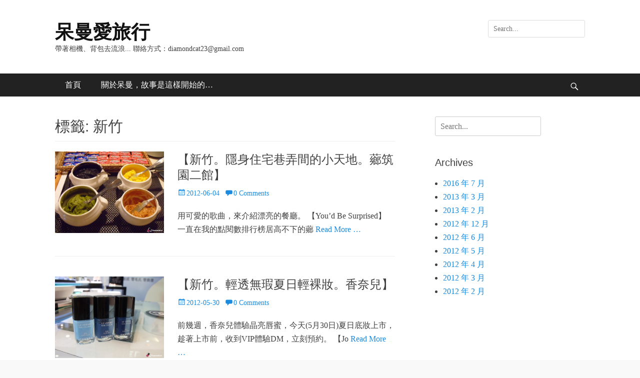

--- FILE ---
content_type: text/html; charset=UTF-8
request_url: http://diamondcat.tw/tag/%E6%96%B0%E7%AB%B9/
body_size: 11697
content:
		<!DOCTYPE html>
		<html lang="zh-TW"
 xmlns:og="http://opengraphprotocol.org/schema/"
 xmlns:fb="http://www.facebook.com/2008/fbml">
		
<head>
		<meta charset="UTF-8">
		<meta name="viewport" content="width=device-width, initial-scale=1, minimum-scale=1">
		<link rel="profile" href="http://gmpg.org/xfn/11">
		
<!-- MapPress Easy Google Maps Version:2.88.3 (https://www.mappresspro.com) -->
<title>新竹 &#8211; 呆曼愛旅行</title>
<meta name='robots' content='max-image-preview:large' />
<link rel='dns-prefetch' href='//blog.benck.tw' />
<link rel="alternate" type="application/rss+xml" title="訂閱《呆曼愛旅行》&raquo; 資訊提供" href="http://diamondcat.tw/feed/" />
<link rel="alternate" type="application/rss+xml" title="訂閱《呆曼愛旅行》&raquo; 留言的資訊提供" href="http://diamondcat.tw/comments/feed/" />
<link rel="alternate" type="application/rss+xml" title="訂閱《呆曼愛旅行》&raquo; 標籤〈新竹〉的資訊提供" href="http://diamondcat.tw/tag/%e6%96%b0%e7%ab%b9/feed/" />
<style id='wp-img-auto-sizes-contain-inline-css' type='text/css'>
img:is([sizes=auto i],[sizes^="auto," i]){contain-intrinsic-size:3000px 1500px}
/*# sourceURL=wp-img-auto-sizes-contain-inline-css */
</style>
<style id='wp-emoji-styles-inline-css' type='text/css'>

	img.wp-smiley, img.emoji {
		display: inline !important;
		border: none !important;
		box-shadow: none !important;
		height: 1em !important;
		width: 1em !important;
		margin: 0 0.07em !important;
		vertical-align: -0.1em !important;
		background: none !important;
		padding: 0 !important;
	}
/*# sourceURL=wp-emoji-styles-inline-css */
</style>
<link rel="stylesheet" href="http://blog.benck.tw/diamondcat/wp-content/cache/minify/8/a5ff7.css" media="all" />

<style id='global-styles-inline-css' type='text/css'>
:root{--wp--preset--aspect-ratio--square: 1;--wp--preset--aspect-ratio--4-3: 4/3;--wp--preset--aspect-ratio--3-4: 3/4;--wp--preset--aspect-ratio--3-2: 3/2;--wp--preset--aspect-ratio--2-3: 2/3;--wp--preset--aspect-ratio--16-9: 16/9;--wp--preset--aspect-ratio--9-16: 9/16;--wp--preset--color--black: #111111;--wp--preset--color--cyan-bluish-gray: #abb8c3;--wp--preset--color--white: #ffffff;--wp--preset--color--pale-pink: #f78da7;--wp--preset--color--vivid-red: #cf2e2e;--wp--preset--color--luminous-vivid-orange: #ff6900;--wp--preset--color--luminous-vivid-amber: #fcb900;--wp--preset--color--light-green-cyan: #7bdcb5;--wp--preset--color--vivid-green-cyan: #00d084;--wp--preset--color--pale-cyan-blue: #8ed1fc;--wp--preset--color--vivid-cyan-blue: #0693e3;--wp--preset--color--vivid-purple: #9b51e0;--wp--preset--color--gray: #f4f4f4;--wp--preset--color--viking: #4fc3de;--wp--preset--color--blue: #1b8be0;--wp--preset--gradient--vivid-cyan-blue-to-vivid-purple: linear-gradient(135deg,rgb(6,147,227) 0%,rgb(155,81,224) 100%);--wp--preset--gradient--light-green-cyan-to-vivid-green-cyan: linear-gradient(135deg,rgb(122,220,180) 0%,rgb(0,208,130) 100%);--wp--preset--gradient--luminous-vivid-amber-to-luminous-vivid-orange: linear-gradient(135deg,rgb(252,185,0) 0%,rgb(255,105,0) 100%);--wp--preset--gradient--luminous-vivid-orange-to-vivid-red: linear-gradient(135deg,rgb(255,105,0) 0%,rgb(207,46,46) 100%);--wp--preset--gradient--very-light-gray-to-cyan-bluish-gray: linear-gradient(135deg,rgb(238,238,238) 0%,rgb(169,184,195) 100%);--wp--preset--gradient--cool-to-warm-spectrum: linear-gradient(135deg,rgb(74,234,220) 0%,rgb(151,120,209) 20%,rgb(207,42,186) 40%,rgb(238,44,130) 60%,rgb(251,105,98) 80%,rgb(254,248,76) 100%);--wp--preset--gradient--blush-light-purple: linear-gradient(135deg,rgb(255,206,236) 0%,rgb(152,150,240) 100%);--wp--preset--gradient--blush-bordeaux: linear-gradient(135deg,rgb(254,205,165) 0%,rgb(254,45,45) 50%,rgb(107,0,62) 100%);--wp--preset--gradient--luminous-dusk: linear-gradient(135deg,rgb(255,203,112) 0%,rgb(199,81,192) 50%,rgb(65,88,208) 100%);--wp--preset--gradient--pale-ocean: linear-gradient(135deg,rgb(255,245,203) 0%,rgb(182,227,212) 50%,rgb(51,167,181) 100%);--wp--preset--gradient--electric-grass: linear-gradient(135deg,rgb(202,248,128) 0%,rgb(113,206,126) 100%);--wp--preset--gradient--midnight: linear-gradient(135deg,rgb(2,3,129) 0%,rgb(40,116,252) 100%);--wp--preset--font-size--small: 14px;--wp--preset--font-size--medium: 20px;--wp--preset--font-size--large: 42px;--wp--preset--font-size--x-large: 42px;--wp--preset--font-size--normal: 18px;--wp--preset--font-size--huge: 54px;--wp--preset--spacing--20: 0.44rem;--wp--preset--spacing--30: 0.67rem;--wp--preset--spacing--40: 1rem;--wp--preset--spacing--50: 1.5rem;--wp--preset--spacing--60: 2.25rem;--wp--preset--spacing--70: 3.38rem;--wp--preset--spacing--80: 5.06rem;--wp--preset--shadow--natural: 6px 6px 9px rgba(0, 0, 0, 0.2);--wp--preset--shadow--deep: 12px 12px 50px rgba(0, 0, 0, 0.4);--wp--preset--shadow--sharp: 6px 6px 0px rgba(0, 0, 0, 0.2);--wp--preset--shadow--outlined: 6px 6px 0px -3px rgb(255, 255, 255), 6px 6px rgb(0, 0, 0);--wp--preset--shadow--crisp: 6px 6px 0px rgb(0, 0, 0);}:where(.is-layout-flex){gap: 0.5em;}:where(.is-layout-grid){gap: 0.5em;}body .is-layout-flex{display: flex;}.is-layout-flex{flex-wrap: wrap;align-items: center;}.is-layout-flex > :is(*, div){margin: 0;}body .is-layout-grid{display: grid;}.is-layout-grid > :is(*, div){margin: 0;}:where(.wp-block-columns.is-layout-flex){gap: 2em;}:where(.wp-block-columns.is-layout-grid){gap: 2em;}:where(.wp-block-post-template.is-layout-flex){gap: 1.25em;}:where(.wp-block-post-template.is-layout-grid){gap: 1.25em;}.has-black-color{color: var(--wp--preset--color--black) !important;}.has-cyan-bluish-gray-color{color: var(--wp--preset--color--cyan-bluish-gray) !important;}.has-white-color{color: var(--wp--preset--color--white) !important;}.has-pale-pink-color{color: var(--wp--preset--color--pale-pink) !important;}.has-vivid-red-color{color: var(--wp--preset--color--vivid-red) !important;}.has-luminous-vivid-orange-color{color: var(--wp--preset--color--luminous-vivid-orange) !important;}.has-luminous-vivid-amber-color{color: var(--wp--preset--color--luminous-vivid-amber) !important;}.has-light-green-cyan-color{color: var(--wp--preset--color--light-green-cyan) !important;}.has-vivid-green-cyan-color{color: var(--wp--preset--color--vivid-green-cyan) !important;}.has-pale-cyan-blue-color{color: var(--wp--preset--color--pale-cyan-blue) !important;}.has-vivid-cyan-blue-color{color: var(--wp--preset--color--vivid-cyan-blue) !important;}.has-vivid-purple-color{color: var(--wp--preset--color--vivid-purple) !important;}.has-black-background-color{background-color: var(--wp--preset--color--black) !important;}.has-cyan-bluish-gray-background-color{background-color: var(--wp--preset--color--cyan-bluish-gray) !important;}.has-white-background-color{background-color: var(--wp--preset--color--white) !important;}.has-pale-pink-background-color{background-color: var(--wp--preset--color--pale-pink) !important;}.has-vivid-red-background-color{background-color: var(--wp--preset--color--vivid-red) !important;}.has-luminous-vivid-orange-background-color{background-color: var(--wp--preset--color--luminous-vivid-orange) !important;}.has-luminous-vivid-amber-background-color{background-color: var(--wp--preset--color--luminous-vivid-amber) !important;}.has-light-green-cyan-background-color{background-color: var(--wp--preset--color--light-green-cyan) !important;}.has-vivid-green-cyan-background-color{background-color: var(--wp--preset--color--vivid-green-cyan) !important;}.has-pale-cyan-blue-background-color{background-color: var(--wp--preset--color--pale-cyan-blue) !important;}.has-vivid-cyan-blue-background-color{background-color: var(--wp--preset--color--vivid-cyan-blue) !important;}.has-vivid-purple-background-color{background-color: var(--wp--preset--color--vivid-purple) !important;}.has-black-border-color{border-color: var(--wp--preset--color--black) !important;}.has-cyan-bluish-gray-border-color{border-color: var(--wp--preset--color--cyan-bluish-gray) !important;}.has-white-border-color{border-color: var(--wp--preset--color--white) !important;}.has-pale-pink-border-color{border-color: var(--wp--preset--color--pale-pink) !important;}.has-vivid-red-border-color{border-color: var(--wp--preset--color--vivid-red) !important;}.has-luminous-vivid-orange-border-color{border-color: var(--wp--preset--color--luminous-vivid-orange) !important;}.has-luminous-vivid-amber-border-color{border-color: var(--wp--preset--color--luminous-vivid-amber) !important;}.has-light-green-cyan-border-color{border-color: var(--wp--preset--color--light-green-cyan) !important;}.has-vivid-green-cyan-border-color{border-color: var(--wp--preset--color--vivid-green-cyan) !important;}.has-pale-cyan-blue-border-color{border-color: var(--wp--preset--color--pale-cyan-blue) !important;}.has-vivid-cyan-blue-border-color{border-color: var(--wp--preset--color--vivid-cyan-blue) !important;}.has-vivid-purple-border-color{border-color: var(--wp--preset--color--vivid-purple) !important;}.has-vivid-cyan-blue-to-vivid-purple-gradient-background{background: var(--wp--preset--gradient--vivid-cyan-blue-to-vivid-purple) !important;}.has-light-green-cyan-to-vivid-green-cyan-gradient-background{background: var(--wp--preset--gradient--light-green-cyan-to-vivid-green-cyan) !important;}.has-luminous-vivid-amber-to-luminous-vivid-orange-gradient-background{background: var(--wp--preset--gradient--luminous-vivid-amber-to-luminous-vivid-orange) !important;}.has-luminous-vivid-orange-to-vivid-red-gradient-background{background: var(--wp--preset--gradient--luminous-vivid-orange-to-vivid-red) !important;}.has-very-light-gray-to-cyan-bluish-gray-gradient-background{background: var(--wp--preset--gradient--very-light-gray-to-cyan-bluish-gray) !important;}.has-cool-to-warm-spectrum-gradient-background{background: var(--wp--preset--gradient--cool-to-warm-spectrum) !important;}.has-blush-light-purple-gradient-background{background: var(--wp--preset--gradient--blush-light-purple) !important;}.has-blush-bordeaux-gradient-background{background: var(--wp--preset--gradient--blush-bordeaux) !important;}.has-luminous-dusk-gradient-background{background: var(--wp--preset--gradient--luminous-dusk) !important;}.has-pale-ocean-gradient-background{background: var(--wp--preset--gradient--pale-ocean) !important;}.has-electric-grass-gradient-background{background: var(--wp--preset--gradient--electric-grass) !important;}.has-midnight-gradient-background{background: var(--wp--preset--gradient--midnight) !important;}.has-small-font-size{font-size: var(--wp--preset--font-size--small) !important;}.has-medium-font-size{font-size: var(--wp--preset--font-size--medium) !important;}.has-large-font-size{font-size: var(--wp--preset--font-size--large) !important;}.has-x-large-font-size{font-size: var(--wp--preset--font-size--x-large) !important;}
/*# sourceURL=global-styles-inline-css */
</style>

<style id='classic-theme-styles-inline-css' type='text/css'>
/*! This file is auto-generated */
.wp-block-button__link{color:#fff;background-color:#32373c;border-radius:9999px;box-shadow:none;text-decoration:none;padding:calc(.667em + 2px) calc(1.333em + 2px);font-size:1.125em}.wp-block-file__button{background:#32373c;color:#fff;text-decoration:none}
/*# sourceURL=/wp-includes/css/classic-themes.min.css */
</style>
<link rel="stylesheet" href="http://blog.benck.tw/diamondcat/wp-content/cache/minify/8/ce76c.css" media="all" />


<link rel='stylesheet' id='clean-journal-fonts-css' href='http://blog.benck.tw/diamondcat/wp-content/fonts/fcd796d4f655b6e65f210c6263703e43.css' type='text/css' media='all' />
<link rel="stylesheet" href="http://blog.benck.tw/diamondcat/wp-content/cache/minify/8/f3f22.css" media="all" />





<style id='__EPYT__style-inline-css' type='text/css'>

                .epyt-gallery-thumb {
                        width: 33.333%;
                }
                
/*# sourceURL=__EPYT__style-inline-css */
</style>
<script  src="http://blog.benck.tw/diamondcat/wp-content/cache/minify/8/bdb85.js"></script>




<script type="text/javascript" id="__ytprefs__-js-extra">
/* <![CDATA[ */
var _EPYT_ = {"ajaxurl":"http://diamondcat.tw/wp-admin/admin-ajax.php","security":"323b39e2e0","gallery_scrolloffset":"20","eppathtoscripts":"http://diamondcat.tw/wp-content/plugins/youtube-embed-plus/scripts/","eppath":"http://diamondcat.tw/wp-content/plugins/youtube-embed-plus/","epresponsiveselector":"[\"iframe.__youtube_prefs_widget__\"]","epdovol":"1","version":"14.1.6.3","evselector":"iframe.__youtube_prefs__[src], iframe[src*=\"youtube.com/embed/\"], iframe[src*=\"youtube-nocookie.com/embed/\"]","ajax_compat":"","maxres_facade":"eager","ytapi_load":"light","pause_others":"","stopMobileBuffer":"1","facade_mode":"","not_live_on_channel":"","vi_active":"","vi_js_posttypes":[]};
//# sourceURL=__ytprefs__-js-extra
/* ]]> */
</script>
<script  src="http://blog.benck.tw/diamondcat/wp-content/cache/minify/8/215c6.js"></script>


<link rel="https://api.w.org/" href="http://diamondcat.tw/wp-json/" /><link rel="alternate" title="JSON" type="application/json" href="http://diamondcat.tw/wp-json/wp/v2/tags/174" /><link rel="EditURI" type="application/rsd+xml" title="RSD" href="http://diamondcat.tw/xmlrpc.php?rsd" />
<meta name="generator" content="WordPress 6.9" />
<script src='http://blog.benck.tw/?dm=2ceb1a31cf2494021d3f8bcd45a4f812&amp;action=load&amp;blogid=8&amp;siteid=1&amp;t=1410762681&amp;back=http%3A%2F%2Fdiamondcat.tw%2Ftag%2F%25e6%2596%25b0%25e7%25ab%25b9%2F' type='text/javascript'></script><meta property="og:site_name" content="呆曼愛旅行" />
<meta property="og:type" content="article" />
<style type="text/css">.recentcomments a{display:inline !important;padding:0 !important;margin:0 !important;}</style><!-- Google Analytics Tracking by Google Analyticator 6.5.7 -->
<script type="text/javascript">
    var analyticsFileTypes = [];
    var analyticsSnippet = 'disabled';
    var analyticsEventTracking = 'enabled';
</script>
<script type="text/javascript">
	(function(i,s,o,g,r,a,m){i['GoogleAnalyticsObject']=r;i[r]=i[r]||function(){
	(i[r].q=i[r].q||[]).push(arguments)},i[r].l=1*new Date();a=s.createElement(o),
	m=s.getElementsByTagName(o)[0];a.async=1;a.src=g;m.parentNode.insertBefore(a,m)
	})(window,document,'script','//www.google-analytics.com/analytics.js','ga');
	ga('create', 'UA-29466192-1', 'auto');
 
	ga('send', 'pageview');
</script>
</head>

<body class="archive tag tag-174 wp-embed-responsive wp-theme-clean-journal two-columns content-left excerpt-image-left mobile-menu-one">


		<div id="page" class="hfeed site">
			<a href="#content" class="skip-link screen-reader-text">Skip to content</a>
				<header id="masthead" role="banner">
    		<div class="wrapper">
		
    <div id="mobile-header-left-menu" class="mobile-menu-anchor page-menu">
        <a href="#mobile-header-left-nav" id="header-left-menu" class="genericon genericon-menu">
            <span class="mobile-menu-text">Menu</span>
        </a>
    </div><!-- #mobile-header-menu -->
    <div id="site-branding"><div id="site-header"><p class="site-title"><a href="http://diamondcat.tw/">呆曼愛旅行</a></p><p class="site-description">帶著相機、背包去流浪...                         聯絡方式：<a href="/cdn-cgi/l/email-protection" class="__cf_email__" data-cfemail="3f5b565e5250515b5c5e4b0d0c7f58525e5653115c5052">[email&#160;protected]</a></p>
		</div><!-- #site-header --></div><!-- #site-branding-->	<aside class="sidebar sidebar-header-right widget-area">
		<section class="widget widget_search" id="header-right-search">
			<div class="widget-wrap">
				
<form role="search" method="get" class="search-form" action="http://diamondcat.tw/">
	<label>
		<span class="screen-reader-text">Search for:</span>
		<input type="search" class="search-field" placeholder="Search..." value="" name="s" title="Search for:">
	</label>
	<input type="submit" class="search-submit" value="Search">
</form>
			</div>
		</section>
	</aside><!-- .sidebar .header-sidebar .widget-area -->
			</div><!-- .wrapper -->
		</header><!-- #masthead -->
			<nav class="site-navigation nav-primary search-enabled" role="navigation">
        <div class="wrapper">
            <h3 class="assistive-text">Primary Menu</h3>
            <div class="menu clean-journal-nav-menu"><ul><li ><a href="http://diamondcat.tw/">首頁</a></li><li class="page_item page-item-17"><a href="http://diamondcat.tw/about/">關於呆曼，故事是這樣開始的&#8230;</a></li></ul></div>                <div id="search-toggle" class="genericon">
                    <a class="screen-reader-text" href="#search-container">Search</a>
                </div>

                <div id="search-container" class="displaynone">
                    
<form role="search" method="get" class="search-form" action="http://diamondcat.tw/">
	<label>
		<span class="screen-reader-text">Search for:</span>
		<input type="search" class="search-field" placeholder="Search..." value="" name="s" title="Search for:">
	</label>
	<input type="submit" class="search-submit" value="Search">
</form>
                </div>
    	</div><!-- .wrapper -->
    </nav><!-- .nav-primary -->
    <!-- Disable Header Image --><!-- Page/Post Single Image Disabled or No Image set in Post Thumbnail -->		<div id="content" class="site-content">
			<div class="wrapper">
	
	<section id="primary" class="content-area">

		<main id="main" class="site-main" role="main">

		
			<header class="page-header">
				<h1 class="page-title">標籤: <span>新竹</span></h1>			</header><!-- .page-header -->

						
				
<article id="post-4527" class="post-4527 post type-post status-publish format-standard has-post-thumbnail hentry category-6 tag-174 tag-279 tag-305 tag-346 tag-347">
	<div class="archive-post-wrap">
					<figure class="featured-image">
	            <a rel="bookmark" href="http://diamondcat.tw/2012/06/04/duranta2/">
	                <img width="533" height="400" src="http://diamondcat.tw/files/2012/06/DSCF5830.jpg" class="attachment-clean-journalsquare size-clean-journalsquare wp-post-image" alt="" decoding="async" srcset="http://diamondcat.tw/files/2012/06/DSCF5830.jpg 533w, http://diamondcat.tw/files/2012/06/DSCF5830-300x225.jpg 300w" sizes="(max-width: 533px) 100vw, 533px" />				</a>
	        </figure>
	   	
		<div class="entry-container">
			<header class="entry-header">
				<h2 class="entry-title"><a href="http://diamondcat.tw/2012/06/04/duranta2/" rel="bookmark">【新竹。隱身住宅巷弄間的小天地。薌筑園二館】</a></h2>

								
					<p class="entry-meta"><span class="posted-on"><span class="screen-reader-text">Posted on</span><a href="http://diamondcat.tw/2012/06/04/duranta2/" rel="bookmark"><time class="entry-date published updated" datetime="2012-06-04T23:38:36+08:00">2012-06-04</time></a></span><span class="comments-link"><a href="http://diamondcat.tw/2012/06/04/duranta2/#respond"><span class="dsq-postid" data-dsqidentifier="4527 http://diamondcat.tw/?p=4527">Leave a comment</span></a></span></p><!-- .entry-meta -->				
							</header><!-- .entry-header -->

							<div class="entry-summary">
					<p>用可愛的歌曲，來介紹漂亮的餐廳。 【You’d Be Surprised】 一直在我的點閱數排行榜居高不下的薌 <a class="more-link" href="http://diamondcat.tw/2012/06/04/duranta2/">Read More &#8230;</a></p>
				</div><!-- .entry-summary -->
			
			<footer class="entry-footer">
				<p class="entry-meta"><span class="cat-links"><span class="screen-reader-text">Categories</span><a href="http://diamondcat.tw/category/%e3%80%90%e5%91%86%e6%9b%bc%e6%84%9b%e7%be%8e%e9%a3%9f%e3%80%91/" rel="category tag">【呆曼愛美食】</a></span><span class="tags-links"><span class="screen-reader-text">Tags</span><a href="http://diamondcat.tw/tag/%e6%96%b0%e7%ab%b9/" rel="tag">新竹</a>, <a href="http://diamondcat.tw/tag/%e7%b0%a1%e9%a4%90/" rel="tag">簡餐</a>, <a href="http://diamondcat.tw/tag/%e8%96%8c%e7%ad%91%e5%9c%92/" rel="tag">薌筑園</a>, <a href="http://diamondcat.tw/tag/%e9%a3%9f%e5%93%81%e8%b7%af/" rel="tag">食品路</a>, <a href="http://diamondcat.tw/tag/%e9%a3%9f%e8%a8%98/" rel="tag">食記</a></span></p><!-- .entry-meta -->			</footer><!-- .entry-footer -->
		</div><!-- .entry-container -->
	</div><!-- .archive-post-wrap -->
</article><!-- #post -->

			
				
<article id="post-4421" class="post-4421 post type-post status-publish format-standard has-post-thumbnail hentry category-3 tag-chanel tag-122 tag-150 tag-174 tag-196 tag-351 tag-352">
	<div class="archive-post-wrap">
					<figure class="featured-image">
	            <a rel="bookmark" href="http://diamondcat.tw/2012/05/30/chanel2/">
	                <img width="533" height="400" src="http://diamondcat.tw/files/2012/05/DSCF5616.jpg" class="attachment-clean-journalsquare size-clean-journalsquare wp-post-image" alt="" decoding="async" srcset="http://diamondcat.tw/files/2012/05/DSCF5616.jpg 533w, http://diamondcat.tw/files/2012/05/DSCF5616-300x225.jpg 300w" sizes="(max-width: 533px) 100vw, 533px" />				</a>
	        </figure>
	   	
		<div class="entry-container">
			<header class="entry-header">
				<h2 class="entry-title"><a href="http://diamondcat.tw/2012/05/30/chanel2/" rel="bookmark">【新竹。輕透無瑕夏日輕裸妝。香奈兒】</a></h2>

								
					<p class="entry-meta"><span class="posted-on"><span class="screen-reader-text">Posted on</span><a href="http://diamondcat.tw/2012/05/30/chanel2/" rel="bookmark"><time class="entry-date published updated" datetime="2012-05-30T00:00:07+08:00">2012-05-30</time></a></span><span class="comments-link"><a href="http://diamondcat.tw/2012/05/30/chanel2/#respond"><span class="dsq-postid" data-dsqidentifier="4421 http://diamondcat.tw/?p=4421">Leave a comment</span></a></span></p><!-- .entry-meta -->				
							</header><!-- .entry-header -->

							<div class="entry-summary">
					<p>前幾週，香奈兒體驗晶亮唇蜜，今天(5月30日)夏日底妝上市，趁著上市前，收到VIP體驗DM，立刻預約。 【Jo <a class="more-link" href="http://diamondcat.tw/2012/05/30/chanel2/">Read More &#8230;</a></p>
				</div><!-- .entry-summary -->
			
			<footer class="entry-footer">
				<p class="entry-meta"><span class="cat-links"><span class="screen-reader-text">Categories</span><a href="http://diamondcat.tw/category/%e3%80%90%e5%91%86%e6%9b%bc%e6%84%9b%e6%bc%82%e4%ba%ae%e3%80%91/" rel="category tag">【呆曼愛漂亮】</a></span><span class="tags-links"><span class="screen-reader-text">Tags</span><a href="http://diamondcat.tw/tag/chanel/" rel="tag">chanel</a>, <a href="http://diamondcat.tw/tag/%e5%a4%8f%e6%97%a5%e5%ba%95%e5%a6%9d/" rel="tag">夏日底妝</a>, <a href="http://diamondcat.tw/tag/%e5%bd%a9%e5%a6%9d/" rel="tag">彩妝</a>, <a href="http://diamondcat.tw/tag/%e6%96%b0%e7%ab%b9/" rel="tag">新竹</a>, <a href="http://diamondcat.tw/tag/%e6%98%a5%e5%a6%9d/" rel="tag">春妝</a>, <a href="http://diamondcat.tw/tag/%e9%a6%99%e5%a5%88%e5%85%92/" rel="tag">香奈兒</a>, <a href="http://diamondcat.tw/tag/%e9%ab%94%e9%a9%97/" rel="tag">體驗</a></span></p><!-- .entry-meta -->			</footer><!-- .entry-footer -->
		</div><!-- .entry-container -->
	</div><!-- .archive-post-wrap -->
</article><!-- #post -->

			
				
<article id="post-4244" class="post-4244 post type-post status-publish format-standard has-post-thumbnail hentry category-5 tag-masa tag-139 tag-140 tag-169 tag-174 tag-280 tag-310">
	<div class="archive-post-wrap">
					<figure class="featured-image">
	            <a rel="bookmark" href="http://diamondcat.tw/2012/05/19/masa2/">
	                				</a>
	        </figure>
	   	
		<div class="entry-container">
			<header class="entry-header">
				<h2 class="entry-title"><a href="http://diamondcat.tw/2012/05/19/masa2/" rel="bookmark">【新竹。宅男廚師MASAさん的鬆軟歐姆蛋〈下〉。巨城誠品】</a></h2>

								
					<p class="entry-meta"><span class="posted-on"><span class="screen-reader-text">Posted on</span><a href="http://diamondcat.tw/2012/05/19/masa2/" rel="bookmark"><time class="entry-date published updated" datetime="2012-05-19T00:00:07+08:00">2012-05-19</time></a></span><span class="comments-link"><a href="http://diamondcat.tw/2012/05/19/masa2/#respond"><span class="dsq-postid" data-dsqidentifier="4244 http://diamondcat.tw/?p=4244">Leave a comment</span></a></span></p><!-- .entry-meta -->				
							</header><!-- .entry-header -->

							<div class="entry-summary">
					<p>這首由崎谷健次郎譜曲完成的【 Rag Time On The Rag 】非常適合用在料理秀，輕快詼諧，讓人忍不 <a class="more-link" href="http://diamondcat.tw/2012/05/19/masa2/">Read More &#8230;</a></p>
				</div><!-- .entry-summary -->
			
			<footer class="entry-footer">
				<p class="entry-meta"><span class="cat-links"><span class="screen-reader-text">Categories</span><a href="http://diamondcat.tw/category/%e3%80%90%e5%91%86%e6%9b%bc%e6%84%9b%e7%94%9f%e6%b4%bb%e3%80%91/" rel="category tag">【呆曼愛生活】</a></span><span class="tags-links"><span class="screen-reader-text">Tags</span><a href="http://diamondcat.tw/tag/masa/" rel="tag">MASA</a>, <a href="http://diamondcat.tw/tag/%e5%b1%b1%e4%b8%8b%e5%8b%9d/" rel="tag">山下勝</a>, <a href="http://diamondcat.tw/tag/%e5%b7%a8%e5%9f%8e/" rel="tag">巨城</a>, <a href="http://diamondcat.tw/tag/%e6%96%99%e7%90%86/" rel="tag">料理</a>, <a href="http://diamondcat.tw/tag/%e6%96%b0%e7%ab%b9/" rel="tag">新竹</a>, <a href="http://diamondcat.tw/tag/%e7%b0%bd%e6%9b%b8%e6%9c%83/" rel="tag">簽書會</a>, <a href="http://diamondcat.tw/tag/%e8%aa%a0%e5%93%81/" rel="tag">誠品</a></span></p><!-- .entry-meta -->			</footer><!-- .entry-footer -->
		</div><!-- .entry-container -->
	</div><!-- .archive-post-wrap -->
</article><!-- #post -->

			
				
<article id="post-4174" class="post-4174 post type-post status-publish format-standard has-post-thumbnail hentry category-5 tag-masa tag-139 tag-140 tag-169 tag-174 tag-310">
	<div class="archive-post-wrap">
					<figure class="featured-image">
	            <a rel="bookmark" href="http://diamondcat.tw/2012/05/18/masa/">
	                <img width="533" height="400" src="http://diamondcat.tw/files/2012/05/DSCF5162.jpg" class="attachment-clean-journalsquare size-clean-journalsquare wp-post-image" alt="" decoding="async" loading="lazy" srcset="http://diamondcat.tw/files/2012/05/DSCF5162.jpg 533w, http://diamondcat.tw/files/2012/05/DSCF5162-300x225.jpg 300w" sizes="auto, (max-width: 533px) 100vw, 533px" />				</a>
	        </figure>
	   	
		<div class="entry-container">
			<header class="entry-header">
				<h2 class="entry-title"><a href="http://diamondcat.tw/2012/05/18/masa/" rel="bookmark">【新竹。宅男廚師MASAさん的鬆軟歐姆蛋〈上〉。巨城誠品】</a></h2>

								
					<p class="entry-meta"><span class="posted-on"><span class="screen-reader-text">Posted on</span><a href="http://diamondcat.tw/2012/05/18/masa/" rel="bookmark"><time class="entry-date published updated" datetime="2012-05-18T21:06:16+08:00">2012-05-18</time></a></span><span class="comments-link"><a href="http://diamondcat.tw/2012/05/18/masa/#comments"><span class="dsq-postid" data-dsqidentifier="4174 http://diamondcat.tw/?p=4174">1 Comment</span></a></span></p><!-- .entry-meta -->				
							</header><!-- .entry-header -->

							<div class="entry-summary">
					<p>1997年成田離婚的片中的配樂， 【 Rag Time On The Rag 】，作曲及編曲同由崎谷健次郎譜曲 <a class="more-link" href="http://diamondcat.tw/2012/05/18/masa/">Read More &#8230;</a></p>
				</div><!-- .entry-summary -->
			
			<footer class="entry-footer">
				<p class="entry-meta"><span class="cat-links"><span class="screen-reader-text">Categories</span><a href="http://diamondcat.tw/category/%e3%80%90%e5%91%86%e6%9b%bc%e6%84%9b%e7%94%9f%e6%b4%bb%e3%80%91/" rel="category tag">【呆曼愛生活】</a></span><span class="tags-links"><span class="screen-reader-text">Tags</span><a href="http://diamondcat.tw/tag/masa/" rel="tag">MASA</a>, <a href="http://diamondcat.tw/tag/%e5%b1%b1%e4%b8%8b%e5%8b%9d/" rel="tag">山下勝</a>, <a href="http://diamondcat.tw/tag/%e5%b7%a8%e5%9f%8e/" rel="tag">巨城</a>, <a href="http://diamondcat.tw/tag/%e6%96%99%e7%90%86/" rel="tag">料理</a>, <a href="http://diamondcat.tw/tag/%e6%96%b0%e7%ab%b9/" rel="tag">新竹</a>, <a href="http://diamondcat.tw/tag/%e8%aa%a0%e5%93%81/" rel="tag">誠品</a></span></p><!-- .entry-meta -->			</footer><!-- .entry-footer -->
		</div><!-- .entry-container -->
	</div><!-- .archive-post-wrap -->
</article><!-- #post -->

			
				
<article id="post-4018" class="post-4018 post type-post status-publish format-standard has-post-thumbnail hentry category-5 tag-happy-go tag-95 tag-140 tag-174">
	<div class="archive-post-wrap">
					<figure class="featured-image">
	            <a rel="bookmark" href="http://diamondcat.tw/2012/05/11/bigcity/">
	                <img width="533" height="400" src="http://diamondcat.tw/files/2012/05/DSCF4439.jpg" class="attachment-clean-journalsquare size-clean-journalsquare wp-post-image" alt="" decoding="async" loading="lazy" srcset="http://diamondcat.tw/files/2012/05/DSCF4439.jpg 533w, http://diamondcat.tw/files/2012/05/DSCF4439-300x225.jpg 300w" sizes="auto, (max-width: 533px) 100vw, 533px" />				</a>
	        </figure>
	   	
		<div class="entry-container">
			<header class="entry-header">
				<h2 class="entry-title"><a href="http://diamondcat.tw/2012/05/11/bigcity/" rel="bookmark">【新竹。首兩發卡友來店禮。Big City遠東巨城購物中心】</a></h2>

								
					<p class="entry-meta"><span class="posted-on"><span class="screen-reader-text">Posted on</span><a href="http://diamondcat.tw/2012/05/11/bigcity/" rel="bookmark"><time class="entry-date published updated" datetime="2012-05-11T00:00:09+08:00">2012-05-11</time></a></span><span class="comments-link"><a href="http://diamondcat.tw/2012/05/11/bigcity/#comments"><span class="dsq-postid" data-dsqidentifier="4018 http://diamondcat.tw/?p=4018">2 Comments</span></a></span></p><!-- .entry-meta -->				
							</header><!-- .entry-header -->

							<div class="entry-summary">
					<p>2010年6月8日樂團「體育課英雄」（Gym Class Hero）饒舌主唱Travie McCoy發行他的個 <a class="more-link" href="http://diamondcat.tw/2012/05/11/bigcity/">Read More &#8230;</a></p>
				</div><!-- .entry-summary -->
			
			<footer class="entry-footer">
				<p class="entry-meta"><span class="cat-links"><span class="screen-reader-text">Categories</span><a href="http://diamondcat.tw/category/%e3%80%90%e5%91%86%e6%9b%bc%e6%84%9b%e7%94%9f%e6%b4%bb%e3%80%91/" rel="category tag">【呆曼愛生活】</a></span><span class="tags-links"><span class="screen-reader-text">Tags</span><a href="http://diamondcat.tw/tag/happy-go/" rel="tag">Happy Go</a>, <a href="http://diamondcat.tw/tag/%e5%8d%a1%e5%8f%8b%e4%be%86%e5%ba%97%e7%a6%ae/" rel="tag">卡友來店禮</a>, <a href="http://diamondcat.tw/tag/%e5%b7%a8%e5%9f%8e/" rel="tag">巨城</a>, <a href="http://diamondcat.tw/tag/%e6%96%b0%e7%ab%b9/" rel="tag">新竹</a></span></p><!-- .entry-meta -->			</footer><!-- .entry-footer -->
		</div><!-- .entry-container -->
	</div><!-- .archive-post-wrap -->
</article><!-- #post -->

			
				
<article id="post-3932" class="post-3932 post type-post status-publish format-standard has-post-thumbnail hentry category-7 tag-112 tag-140 tag-174 tag-217 tag-252 tag-349">
	<div class="archive-post-wrap">
					<figure class="featured-image">
	            <a rel="bookmark" href="http://diamondcat.tw/2012/05/10/chowtaifook/">
	                				</a>
	        </figure>
	   	
		<div class="entry-container">
			<header class="entry-header">
				<h2 class="entry-title"><a href="http://diamondcat.tw/2012/05/10/chowtaifook/" rel="bookmark">【新竹。和楊祐寧提前歡慶母親節。周大福】</a></h2>

								
					<p class="entry-meta"><span class="posted-on"><span class="screen-reader-text">Posted on</span><a href="http://diamondcat.tw/2012/05/10/chowtaifook/" rel="bookmark"><time class="entry-date published updated" datetime="2012-05-10T20:14:42+08:00">2012-05-10</time></a></span><span class="comments-link"><a href="http://diamondcat.tw/2012/05/10/chowtaifook/#comments"><span class="dsq-postid" data-dsqidentifier="3932 http://diamondcat.tw/?p=3932">6 Comments</span></a></span></p><!-- .entry-meta -->				
							</header><!-- .entry-header -->

							<div class="entry-summary">
					<p>2004年的電影《17歲的天空》是台灣第一部同志喜劇，其主題曲係由洛客班所演唱的我想你的快樂是因為我，由楊祐寧 <a class="more-link" href="http://diamondcat.tw/2012/05/10/chowtaifook/">Read More &#8230;</a></p>
				</div><!-- .entry-summary -->
			
			<footer class="entry-footer">
				<p class="entry-meta"><span class="cat-links"><span class="screen-reader-text">Categories</span><a href="http://diamondcat.tw/category/%e3%80%90%e5%91%86%e6%9b%bc%e6%84%9b%e8%a1%80%e6%8b%9a%e3%80%91/" rel="category tag">【呆曼愛血拚】</a></span><span class="tags-links"><span class="screen-reader-text">Tags</span><a href="http://diamondcat.tw/tag/%e5%91%a8%e5%a4%a7%e7%a6%8f/" rel="tag">周大福</a>, <a href="http://diamondcat.tw/tag/%e5%b7%a8%e5%9f%8e/" rel="tag">巨城</a>, <a href="http://diamondcat.tw/tag/%e6%96%b0%e7%ab%b9/" rel="tag">新竹</a>, <a href="http://diamondcat.tw/tag/%e6%a5%8a%e7%a5%90%e5%af%a7/" rel="tag">楊祐寧</a>, <a href="http://diamondcat.tw/tag/%e7%8f%a0%e5%af%b6/" rel="tag">珠寶</a>, <a href="http://diamondcat.tw/tag/%e9%a3%be%e5%93%81/" rel="tag">飾品</a></span></p><!-- .entry-meta -->			</footer><!-- .entry-footer -->
		</div><!-- .entry-container -->
	</div><!-- .archive-post-wrap -->
</article><!-- #post -->

			
				
<article id="post-3770" class="post-3770 post type-post status-publish format-standard has-post-thumbnail hentry category-6 tag-174 tag-225 tag-347 tag-348 tag-358 tag-368">
	<div class="archive-post-wrap">
					<figure class="featured-image">
	            <a rel="bookmark" href="http://diamondcat.tw/2012/05/06/okinawa/">
	                				</a>
	        </figure>
	   	
		<div class="entry-container">
			<header class="entry-header">
				<h2 class="entry-title"><a href="http://diamondcat.tw/2012/05/06/okinawa/" rel="bookmark">【新竹。女孩們愛的黑糖飲品。沖繩黑糖Q奶】</a></h2>

								
					<p class="entry-meta"><span class="posted-on"><span class="screen-reader-text">Posted on</span><a href="http://diamondcat.tw/2012/05/06/okinawa/" rel="bookmark"><time class="entry-date published updated" datetime="2012-05-06T00:00:12+08:00">2012-05-06</time></a></span><span class="comments-link"><a href="http://diamondcat.tw/2012/05/06/okinawa/#respond"><span class="dsq-postid" data-dsqidentifier="3770 http://diamondcat.tw/?p=3770">Leave a comment</span></a></span></p><!-- .entry-meta -->				
							</header><!-- .entry-header -->

							<div class="entry-summary">
					<p>電影主題曲「淚光閃閃」，誕生於98年，由BEGIN(沖繩老牌民謠樂隊)創作的旋律，後2001年夏川里美的翻唱。 <a class="more-link" href="http://diamondcat.tw/2012/05/06/okinawa/">Read More &#8230;</a></p>
				</div><!-- .entry-summary -->
			
			<footer class="entry-footer">
				<p class="entry-meta"><span class="cat-links"><span class="screen-reader-text">Categories</span><a href="http://diamondcat.tw/category/%e3%80%90%e5%91%86%e6%9b%bc%e6%84%9b%e7%be%8e%e9%a3%9f%e3%80%91/" rel="category tag">【呆曼愛美食】</a></span><span class="tags-links"><span class="screen-reader-text">Tags</span><a href="http://diamondcat.tw/tag/%e6%96%b0%e7%ab%b9/" rel="tag">新竹</a>, <a href="http://diamondcat.tw/tag/%e6%b2%96%e7%b9%a9/" rel="tag">沖繩</a>, <a href="http://diamondcat.tw/tag/%e9%a3%9f%e8%a8%98/" rel="tag">食記</a>, <a href="http://diamondcat.tw/tag/%e9%a3%b2%e5%93%81/" rel="tag">飲品</a>, <a href="http://diamondcat.tw/tag/%e9%ae%ae%e5%a5%b6/" rel="tag">鮮奶</a>, <a href="http://diamondcat.tw/tag/%e9%bb%91%e7%b3%96/" rel="tag">黑糖</a></span></p><!-- .entry-meta -->			</footer><!-- .entry-footer -->
		</div><!-- .entry-container -->
	</div><!-- .archive-post-wrap -->
</article><!-- #post -->

			
				
<article id="post-2368" class="post-2368 post type-post status-publish format-standard has-post-thumbnail hentry category-6 tag-72 tag-97 tag-157 tag-174 tag-193 tag-222 tag-270 tag-347">
	<div class="archive-post-wrap">
					<figure class="featured-image">
	            <a rel="bookmark" href="http://diamondcat.tw/2012/04/08/baozi/">
	                				</a>
	        </figure>
	   	
		<div class="entry-container">
			<header class="entry-header">
				<h2 class="entry-title"><a href="http://diamondcat.tw/2012/04/08/baozi/" rel="bookmark">【新竹。為美好一天拉開序幕。秦師傅水煎包】</a></h2>

								
					<p class="entry-meta"><span class="posted-on"><span class="screen-reader-text">Posted on</span><a href="http://diamondcat.tw/2012/04/08/baozi/" rel="bookmark"><time class="entry-date published updated" datetime="2012-04-08T18:01:55+08:00">2012-04-08</time></a></span><span class="comments-link"><a href="http://diamondcat.tw/2012/04/08/baozi/#comments"><span class="dsq-postid" data-dsqidentifier="2368 http://diamondcat.tw/?p=2368">1 Comment</span></a></span></p><!-- .entry-meta -->				
							</header><!-- .entry-header -->

							<div class="entry-summary">
					<p>為什麼不是在習慣的時間午夜零點發文呢？因為水煎包好難配樂，有點任性的不想面對；加上在線上與朋友們合購美國連線的 <a class="more-link" href="http://diamondcat.tw/2012/04/08/baozi/">Read More &#8230;</a></p>
				</div><!-- .entry-summary -->
			
			<footer class="entry-footer">
				<p class="entry-meta"><span class="cat-links"><span class="screen-reader-text">Categories</span><a href="http://diamondcat.tw/category/%e3%80%90%e5%91%86%e6%9b%bc%e6%84%9b%e7%be%8e%e9%a3%9f%e3%80%91/" rel="category tag">【呆曼愛美食】</a></span><span class="tags-links"><span class="screen-reader-text">Tags</span><a href="http://diamondcat.tw/tag/%e4%b8%ad%e8%8f%af%e8%b7%af/" rel="tag">中華路</a>, <a href="http://diamondcat.tw/tag/%e5%8f%b0%e5%8c%97/" rel="tag">台北</a>, <a href="http://diamondcat.tw/tag/%e5%bf%a0%e5%ad%9d%e8%a5%bf%e8%b7%af/" rel="tag">忠孝西路</a>, <a href="http://diamondcat.tw/tag/%e6%96%b0%e7%ab%b9/" rel="tag">新竹</a>, <a href="http://diamondcat.tw/tag/%e6%97%a9%e9%a4%90/" rel="tag">早餐</a>, <a href="http://diamondcat.tw/tag/%e6%b0%b4%e7%85%8e%e5%8c%85/" rel="tag">水煎包</a>, <a href="http://diamondcat.tw/tag/%e7%a7%a6%e5%b8%ab%e5%82%85/" rel="tag">秦師傅</a>, <a href="http://diamondcat.tw/tag/%e9%a3%9f%e8%a8%98/" rel="tag">食記</a></span></p><!-- .entry-meta -->			</footer><!-- .entry-footer -->
		</div><!-- .entry-container -->
	</div><!-- .archive-post-wrap -->
</article><!-- #post -->

			
				
<article id="post-2595" class="post-2595 post type-post status-publish format-standard has-post-thumbnail hentry category-6 tag-aroma tag-71 tag-76 tag-174 tag-208 tag-231">
	<div class="archive-post-wrap">
					<figure class="featured-image">
	            <a rel="bookmark" href="http://diamondcat.tw/2012/04/06/aroma3/">
	                				</a>
	        </figure>
	   	
		<div class="entry-container">
			<header class="entry-header">
				<h2 class="entry-title"><a href="http://diamondcat.tw/2012/04/06/aroma3/" rel="bookmark">【新竹。豈能空手而歸。亞蘿蔓洋菓子】</a></h2>

								
					<p class="entry-meta"><span class="posted-on"><span class="screen-reader-text">Posted on</span><a href="http://diamondcat.tw/2012/04/06/aroma3/" rel="bookmark"><time class="entry-date published updated" datetime="2012-04-06T00:00:17+08:00">2012-04-06</time></a></span><span class="comments-link"><a href="http://diamondcat.tw/2012/04/06/aroma3/#comments"><span class="dsq-postid" data-dsqidentifier="2595 http://diamondcat.tw/?p=2595">1 Comment</span></a></span></p><!-- .entry-meta -->				
							</header><!-- .entry-header -->

							<div class="entry-summary">
					<p>今天仍以2012奧斯卡最佳原創劇本〈午夜巴黎〉(Midnight in Paris)，Guitar版本的背景音 <a class="more-link" href="http://diamondcat.tw/2012/04/06/aroma3/">Read More &#8230;</a></p>
				</div><!-- .entry-summary -->
			
			<footer class="entry-footer">
				<p class="entry-meta"><span class="cat-links"><span class="screen-reader-text">Categories</span><a href="http://diamondcat.tw/category/%e3%80%90%e5%91%86%e6%9b%bc%e6%84%9b%e7%be%8e%e9%a3%9f%e3%80%91/" rel="category tag">【呆曼愛美食】</a></span><span class="tags-links"><span class="screen-reader-text">Tags</span><a href="http://diamondcat.tw/tag/aroma/" rel="tag">aroma</a>, <a href="http://diamondcat.tw/tag/%e4%b8%ad%e6%ad%a3%e8%b7%af/" rel="tag">中正路</a>, <a href="http://diamondcat.tw/tag/%e4%ba%9e%e8%98%bf%e8%94%93/" rel="tag">亞蘿蔓</a>, <a href="http://diamondcat.tw/tag/%e6%96%b0%e7%ab%b9/" rel="tag">新竹</a>, <a href="http://diamondcat.tw/tag/%e6%9e%97%e6%a3%ae%e8%b7%af/" rel="tag">林森路</a>, <a href="http://diamondcat.tw/tag/%e6%b4%8b%e8%8f%93%e5%ad%90/" rel="tag">洋菓子</a></span></p><!-- .entry-meta -->			</footer><!-- .entry-footer -->
		</div><!-- .entry-container -->
	</div><!-- .archive-post-wrap -->
</article><!-- #post -->

			
				
<article id="post-2547" class="post-2547 post type-post status-publish format-standard has-post-thumbnail hentry category-6 tag-79 tag-174 tag-267 tag-292 tag-347">
	<div class="archive-post-wrap">
					<figure class="featured-image">
	            <a rel="bookmark" href="http://diamondcat.tw/2012/04/05/fuyuan/">
	                				</a>
	        </figure>
	   	
		<div class="entry-container">
			<header class="entry-header">
				<h2 class="entry-title"><a href="http://diamondcat.tw/2012/04/05/fuyuan/" rel="bookmark">【新竹。讓人上癮的純手工花生醬。福源花生醬】</a></h2>

								
					<p class="entry-meta"><span class="posted-on"><span class="screen-reader-text">Posted on</span><a href="http://diamondcat.tw/2012/04/05/fuyuan/" rel="bookmark"><time class="entry-date published updated" datetime="2012-04-05T00:00:20+08:00">2012-04-05</time></a></span><span class="comments-link"><a href="http://diamondcat.tw/2012/04/05/fuyuan/#comments"><span class="dsq-postid" data-dsqidentifier="2547 http://diamondcat.tw/?p=2547">1 Comment</span></a></span></p><!-- .entry-meta -->				
							</header><!-- .entry-header -->

							<div class="entry-summary">
					<p>找到這首歌的時候，心裡想的是麥迪遜之橋的那首同名歌I&#8217;ll close my eyes，不過沒關係 <a class="more-link" href="http://diamondcat.tw/2012/04/05/fuyuan/">Read More &#8230;</a></p>
				</div><!-- .entry-summary -->
			
			<footer class="entry-footer">
				<p class="entry-meta"><span class="cat-links"><span class="screen-reader-text">Categories</span><a href="http://diamondcat.tw/category/%e3%80%90%e5%91%86%e6%9b%bc%e6%84%9b%e7%be%8e%e9%a3%9f%e3%80%91/" rel="category tag">【呆曼愛美食】</a></span><span class="tags-links"><span class="screen-reader-text">Tags</span><a href="http://diamondcat.tw/tag/%e4%bc%b4%e6%89%8b%e7%a6%ae/" rel="tag">伴手禮</a>, <a href="http://diamondcat.tw/tag/%e6%96%b0%e7%ab%b9/" rel="tag">新竹</a>, <a href="http://diamondcat.tw/tag/%e7%a6%8f%e6%ba%90/" rel="tag">福源</a>, <a href="http://diamondcat.tw/tag/%e8%8a%b1%e7%94%9f%e9%86%ac/" rel="tag">花生醬</a>, <a href="http://diamondcat.tw/tag/%e9%a3%9f%e8%a8%98/" rel="tag">食記</a></span></p><!-- .entry-meta -->			</footer><!-- .entry-footer -->
		</div><!-- .entry-container -->
	</div><!-- .archive-post-wrap -->
</article><!-- #post -->

			
				        <nav role="navigation" id="nav-below">
	        	<h3 class="screen-reader-text">Post navigation</h3>
					                <div class="nav-previous"><a href="http://diamondcat.tw/tag/%e6%96%b0%e7%ab%b9/page/2/" ><span class="meta-nav">&larr;</span> Older posts</a></div>
	                <div class="nav-next"></div>
	            	        </nav><!-- #nav -->
				
		</main><!-- #main -->
	</section><!-- #primary -->



	<aside class="sidebar sidebar-primary widget-area" role="complementary">
			<section class="widget widget_search" id="default-search">
			<div class="widget-wrap">
				
<form role="search" method="get" class="search-form" action="http://diamondcat.tw/">
	<label>
		<span class="screen-reader-text">Search for:</span>
		<input type="search" class="search-field" placeholder="Search..." value="" name="s" title="Search for:">
	</label>
	<input type="submit" class="search-submit" value="Search">
</form>
			</div><!-- .widget-wrap -->
		</section><!-- #default-search -->
		<section class="widget widget_archive" id="default-archives">
			<div class="widget-wrap">
				<h4 class="widget-title">Archives</h4>
				<ul>
						<li><a href='http://diamondcat.tw/2016/07/'>2016 年 7 月</a></li>
	<li><a href='http://diamondcat.tw/2013/03/'>2013 年 3 月</a></li>
	<li><a href='http://diamondcat.tw/2013/02/'>2013 年 2 月</a></li>
	<li><a href='http://diamondcat.tw/2012/12/'>2012 年 12 月</a></li>
	<li><a href='http://diamondcat.tw/2012/06/'>2012 年 6 月</a></li>
	<li><a href='http://diamondcat.tw/2012/05/'>2012 年 5 月</a></li>
	<li><a href='http://diamondcat.tw/2012/04/'>2012 年 4 月</a></li>
	<li><a href='http://diamondcat.tw/2012/03/'>2012 年 3 月</a></li>
	<li><a href='http://diamondcat.tw/2012/02/'>2012 年 2 月</a></li>
				</ul>
			</div><!-- .widget-wrap -->
		</section><!-- #default-archives -->
			</aside><!-- .sidebar sidebar-primary widget-area -->


			</div><!-- .wrapper -->
	    </div><!-- #content -->
		            
	<footer id="colophon" class="site-footer" role="contentinfo">
    <!-- refreshing cache -->
    	<div id="site-generator">
    		<div class="wrapper">
    			<div id="footer-content" class="copyright">Copyright &copy; 2025 <a href="http://diamondcat.tw/">呆曼愛旅行</a>. All Rights Reserved.  &#124; Clean Journal&nbsp;by&nbsp;<a target="_blank" href="https://catchthemes.com/">Catch Themes</a></div>
			</div><!-- .wrapper -->
		</div><!-- #site-generator -->	</footer><!-- #colophon -->
			</div><!-- #page -->
		
<!-- refreshing cache --><a href="#masthead" id="scrollup" class="genericon"><span class="screen-reader-text">Scroll Up</span></a><nav id="mobile-header-left-nav" class="mobile-menu" role="navigation"><div class="menu"><ul><li ><a href="http://diamondcat.tw/">首頁</a></li><li class="page_item page-item-17"><a href="http://diamondcat.tw/about/">關於呆曼，故事是這樣開始的&#8230;</a></li></ul></div></nav><!-- #mobile-header-left-nav -->
<script data-cfasync="false" src="/cdn-cgi/scripts/5c5dd728/cloudflare-static/email-decode.min.js"></script><script type="speculationrules">
{"prefetch":[{"source":"document","where":{"and":[{"href_matches":"/*"},{"not":{"href_matches":["/wp-*.php","/wp-admin/*","/files/*","/diamondcat/wp-content/*","/wp-content/plugins/*","/wp-content/themes/clean-journal/*","/*\\?(.+)"]}},{"not":{"selector_matches":"a[rel~=\"nofollow\"]"}},{"not":{"selector_matches":".no-prefetch, .no-prefetch a"}}]},"eagerness":"conservative"}]}
</script>
<script type="text/javascript" id="disqus_count-js-extra">
/* <![CDATA[ */
var countVars = {"disqusShortname":"diamondcat"};
//# sourceURL=disqus_count-js-extra
/* ]]> */
</script>






<script  src="http://blog.benck.tw/diamondcat/wp-content/cache/minify/8/7d15e.js"></script>

<script id="wp-emoji-settings" type="application/json">
{"baseUrl":"https://s.w.org/images/core/emoji/17.0.2/72x72/","ext":".png","svgUrl":"https://s.w.org/images/core/emoji/17.0.2/svg/","svgExt":".svg","source":{"concatemoji":"http://diamondcat.tw/wp-includes/js/wp-emoji-release.min.js?ver=6.9"}}
</script>
<script type="module">
/* <![CDATA[ */
/*! This file is auto-generated */
const a=JSON.parse(document.getElementById("wp-emoji-settings").textContent),o=(window._wpemojiSettings=a,"wpEmojiSettingsSupports"),s=["flag","emoji"];function i(e){try{var t={supportTests:e,timestamp:(new Date).valueOf()};sessionStorage.setItem(o,JSON.stringify(t))}catch(e){}}function c(e,t,n){e.clearRect(0,0,e.canvas.width,e.canvas.height),e.fillText(t,0,0);t=new Uint32Array(e.getImageData(0,0,e.canvas.width,e.canvas.height).data);e.clearRect(0,0,e.canvas.width,e.canvas.height),e.fillText(n,0,0);const a=new Uint32Array(e.getImageData(0,0,e.canvas.width,e.canvas.height).data);return t.every((e,t)=>e===a[t])}function p(e,t){e.clearRect(0,0,e.canvas.width,e.canvas.height),e.fillText(t,0,0);var n=e.getImageData(16,16,1,1);for(let e=0;e<n.data.length;e++)if(0!==n.data[e])return!1;return!0}function u(e,t,n,a){switch(t){case"flag":return n(e,"\ud83c\udff3\ufe0f\u200d\u26a7\ufe0f","\ud83c\udff3\ufe0f\u200b\u26a7\ufe0f")?!1:!n(e,"\ud83c\udde8\ud83c\uddf6","\ud83c\udde8\u200b\ud83c\uddf6")&&!n(e,"\ud83c\udff4\udb40\udc67\udb40\udc62\udb40\udc65\udb40\udc6e\udb40\udc67\udb40\udc7f","\ud83c\udff4\u200b\udb40\udc67\u200b\udb40\udc62\u200b\udb40\udc65\u200b\udb40\udc6e\u200b\udb40\udc67\u200b\udb40\udc7f");case"emoji":return!a(e,"\ud83e\u1fac8")}return!1}function f(e,t,n,a){let r;const o=(r="undefined"!=typeof WorkerGlobalScope&&self instanceof WorkerGlobalScope?new OffscreenCanvas(300,150):document.createElement("canvas")).getContext("2d",{willReadFrequently:!0}),s=(o.textBaseline="top",o.font="600 32px Arial",{});return e.forEach(e=>{s[e]=t(o,e,n,a)}),s}function r(e){var t=document.createElement("script");t.src=e,t.defer=!0,document.head.appendChild(t)}a.supports={everything:!0,everythingExceptFlag:!0},new Promise(t=>{let n=function(){try{var e=JSON.parse(sessionStorage.getItem(o));if("object"==typeof e&&"number"==typeof e.timestamp&&(new Date).valueOf()<e.timestamp+604800&&"object"==typeof e.supportTests)return e.supportTests}catch(e){}return null}();if(!n){if("undefined"!=typeof Worker&&"undefined"!=typeof OffscreenCanvas&&"undefined"!=typeof URL&&URL.createObjectURL&&"undefined"!=typeof Blob)try{var e="postMessage("+f.toString()+"("+[JSON.stringify(s),u.toString(),c.toString(),p.toString()].join(",")+"));",a=new Blob([e],{type:"text/javascript"});const r=new Worker(URL.createObjectURL(a),{name:"wpTestEmojiSupports"});return void(r.onmessage=e=>{i(n=e.data),r.terminate(),t(n)})}catch(e){}i(n=f(s,u,c,p))}t(n)}).then(e=>{for(const n in e)a.supports[n]=e[n],a.supports.everything=a.supports.everything&&a.supports[n],"flag"!==n&&(a.supports.everythingExceptFlag=a.supports.everythingExceptFlag&&a.supports[n]);var t;a.supports.everythingExceptFlag=a.supports.everythingExceptFlag&&!a.supports.flag,a.supports.everything||((t=a.source||{}).concatemoji?r(t.concatemoji):t.wpemoji&&t.twemoji&&(r(t.twemoji),r(t.wpemoji)))});
//# sourceURL=http://diamondcat.tw/wp-includes/js/wp-emoji-loader.min.js
/* ]]> */
</script>

<script defer src="https://static.cloudflareinsights.com/beacon.min.js/vcd15cbe7772f49c399c6a5babf22c1241717689176015" integrity="sha512-ZpsOmlRQV6y907TI0dKBHq9Md29nnaEIPlkf84rnaERnq6zvWvPUqr2ft8M1aS28oN72PdrCzSjY4U6VaAw1EQ==" data-cf-beacon='{"version":"2024.11.0","token":"2f11bac17a734741b1e3affb7f07db8c","r":1,"server_timing":{"name":{"cfCacheStatus":true,"cfEdge":true,"cfExtPri":true,"cfL4":true,"cfOrigin":true,"cfSpeedBrain":true},"location_startswith":null}}' crossorigin="anonymous"></script>
</body>
</html>
<!--
Performance optimized by W3 Total Cache. Learn more: https://www.boldgrid.com/w3-total-cache/

Page Caching using disk: enhanced 
Minified using disk

Served from: diamondcat.tw @ 2025-12-21 06:24:57 by W3 Total Cache
-->

--- FILE ---
content_type: text/plain
request_url: https://www.google-analytics.com/j/collect?v=1&_v=j102&a=1691742113&t=pageview&_s=1&dl=http%3A%2F%2Fdiamondcat.tw%2Ftag%2F%25E6%2596%25B0%25E7%25AB%25B9%2F&ul=en-us%40posix&dt=%E6%96%B0%E7%AB%B9%20%E2%80%93%20%E5%91%86%E6%9B%BC%E6%84%9B%E6%97%85%E8%A1%8C&sr=1280x720&vp=1280x720&_u=IEBAAEABAAAAACAAI~&jid=936292163&gjid=1461444359&cid=1308792725.1769364972&tid=UA-29466192-1&_gid=2053684111.1769364972&_r=1&_slc=1&z=193341933
body_size: -284
content:
2,cG-T425X1KT3N

--- FILE ---
content_type: application/javascript; charset=UTF-8
request_url: https://diamondcat.disqus.com/count-data.js?1=2368%20http%3A%2F%2Fdiamondcat.tw%2F%3Fp%3D2368&1=2547%20http%3A%2F%2Fdiamondcat.tw%2F%3Fp%3D2547&1=2595%20http%3A%2F%2Fdiamondcat.tw%2F%3Fp%3D2595&1=3770%20http%3A%2F%2Fdiamondcat.tw%2F%3Fp%3D3770&1=3932%20http%3A%2F%2Fdiamondcat.tw%2F%3Fp%3D3932&1=4018%20http%3A%2F%2Fdiamondcat.tw%2F%3Fp%3D4018&1=4174%20http%3A%2F%2Fdiamondcat.tw%2F%3Fp%3D4174&1=4244%20http%3A%2F%2Fdiamondcat.tw%2F%3Fp%3D4244&1=4421%20http%3A%2F%2Fdiamondcat.tw%2F%3Fp%3D4421&1=4527%20http%3A%2F%2Fdiamondcat.tw%2F%3Fp%3D4527
body_size: 800
content:
var DISQUSWIDGETS;

if (typeof DISQUSWIDGETS != 'undefined') {
    DISQUSWIDGETS.displayCount({"text":{"and":"and","comments":{"zero":"0 Comments","multiple":"{num} Comments","one":"1 Comment"}},"counts":[{"id":"4018 http:\/\/diamondcat.tw\/?p=4018","comments":1},{"id":"2368 http:\/\/diamondcat.tw\/?p=2368","comments":0},{"id":"4421 http:\/\/diamondcat.tw\/?p=4421","comments":0},{"id":"3932 http:\/\/diamondcat.tw\/?p=3932","comments":5},{"id":"4244 http:\/\/diamondcat.tw\/?p=4244","comments":0},{"id":"2595 http:\/\/diamondcat.tw\/?p=2595","comments":0},{"id":"4174 http:\/\/diamondcat.tw\/?p=4174","comments":0},{"id":"3770 http:\/\/diamondcat.tw\/?p=3770","comments":0},{"id":"2547 http:\/\/diamondcat.tw\/?p=2547","comments":0},{"id":"4527 http:\/\/diamondcat.tw\/?p=4527","comments":0}]});
}